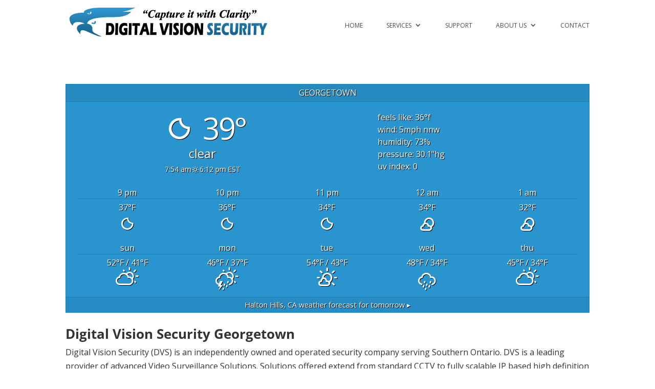

--- FILE ---
content_type: text/css; charset=utf-8
request_url: https://www.digitalvisionsecurity.ca/wp-content/cache/background-css/1/www.digitalvisionsecurity.ca/wp-content/cache/min/1/wp-content/plugins/a3-lazy-load/assets/css/jquery.lazyloadxt.spinner.css?ver=1755095152&wpr_t=1762027209
body_size: -83
content:
.lazy-hidden,.entry img.lazy-hidden,img.thumbnail.lazy-hidden{background-color:#fff;background-image:var(--wpr-bg-f3910f31-f673-4ec3-8d32-ed25978c922b);background-repeat:no-repeat;background-position:50% 50%}figure.wp-block-image img.lazy-hidden{min-width:150px}picture source[type="image/webp"]{display:block}

--- FILE ---
content_type: text/css; charset=utf-8
request_url: https://www.digitalvisionsecurity.ca/wp-content/themes/Divi-child/style.css
body_size: -72
content:
/* 
 Theme Name:   Divi-child
 Theme URI:    
 Description:  Child theme for Divi.
 Author:       wtsadmin
 Author URI:   
 Template:     Divi
 Version:      1.0
 License:      GNU General Public License v2 or later
 License URI:  http://www.gnu.org/licenses/gpl-2.0.html

 /* == Add your own styles below this line ==
--------------------------------------------*/

